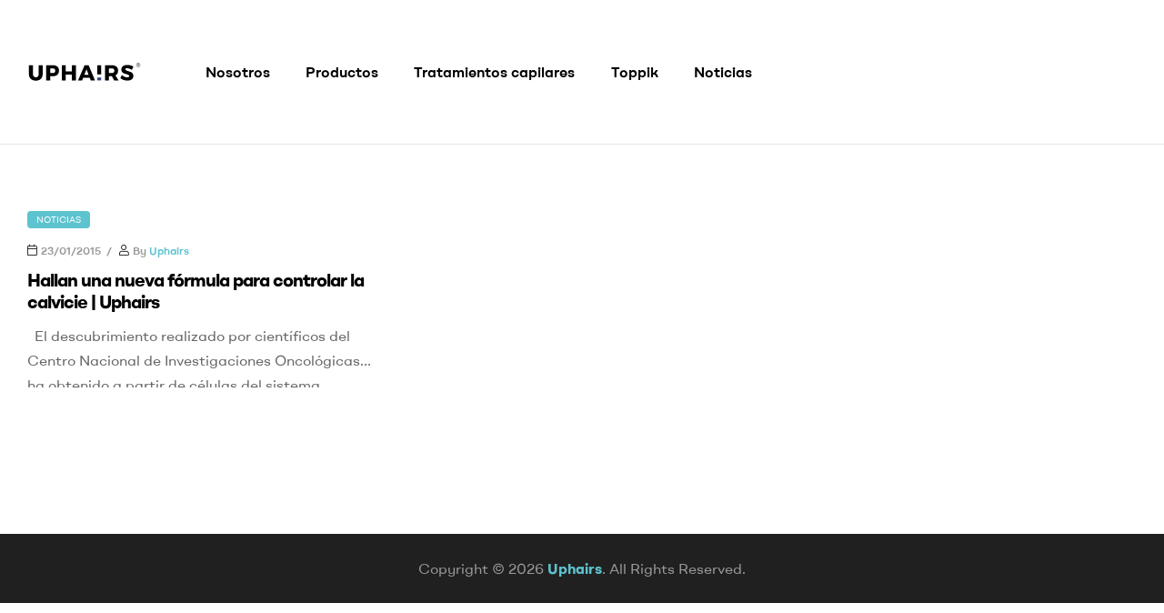

--- FILE ---
content_type: text/html; charset=UTF-8
request_url: https://blog.uphairs.com/tag/sistema-inmunitario/
body_size: 8172
content:
<!doctype html>
<html lang="es">
<head>
	<meta charset="UTF-8">
	<meta name="viewport" content="width=device-width, initial-scale=1.0, maximum-scale=1.0, user-scalable=0">
	<link rel="profile" href="//gmpg.org/xfn/11">
	<meta name='robots' content='index, follow, max-image-preview:large, max-snippet:-1, max-video-preview:-1' />
<script id="cookieyes" type="text/javascript" src="https://cdn-cookieyes.com/client_data/057f3b0665208182de106e73/script.js"></script><link rel="dns-prefetch" href="//fonts.googleapis.com">
<link rel="dns-prefetch" href="//s.w.org">

	<!-- This site is optimized with the Yoast SEO plugin v23.0 - https://yoast.com/wordpress/plugins/seo/ -->
	<title>sistema inmunitario Archivos - Uphairs</title>
	<link rel="canonical" href="https://blog.uphairs.com/tag/sistema-inmunitario/" />
	<meta property="og:locale" content="es_ES" />
	<meta property="og:type" content="article" />
	<meta property="og:title" content="sistema inmunitario Archivos - Uphairs" />
	<meta property="og:url" content="https://blog.uphairs.com/tag/sistema-inmunitario/" />
	<meta property="og:site_name" content="Uphairs" />
	<meta name="twitter:card" content="summary_large_image" />
	<script type="application/ld+json" class="yoast-schema-graph">{"@context":"https://schema.org","@graph":[{"@type":"CollectionPage","@id":"https://blog.uphairs.com/tag/sistema-inmunitario/","url":"https://blog.uphairs.com/tag/sistema-inmunitario/","name":"sistema inmunitario Archivos - Uphairs","isPartOf":{"@id":"https://blog.uphairs.com/#website"},"breadcrumb":{"@id":"https://blog.uphairs.com/tag/sistema-inmunitario/#breadcrumb"},"inLanguage":"es"},{"@type":"BreadcrumbList","@id":"https://blog.uphairs.com/tag/sistema-inmunitario/#breadcrumb","itemListElement":[{"@type":"ListItem","position":1,"name":"Home","item":"https://blog.uphairs.com/"},{"@type":"ListItem","position":2,"name":"sistema inmunitario"}]},{"@type":"WebSite","@id":"https://blog.uphairs.com/#website","url":"https://blog.uphairs.com/","name":"Uphairs","description":"Todo sobre el tratamiento y cuidado del cabello","publisher":{"@id":"https://blog.uphairs.com/#organization"},"potentialAction":[{"@type":"SearchAction","target":{"@type":"EntryPoint","urlTemplate":"https://blog.uphairs.com/?s={search_term_string}"},"query-input":"required name=search_term_string"}],"inLanguage":"es"},{"@type":"Organization","@id":"https://blog.uphairs.com/#organization","name":"Uphairs","url":"https://blog.uphairs.com/","logo":{"@type":"ImageObject","inLanguage":"es","@id":"https://blog.uphairs.com/#/schema/logo/image/","url":"https://blog.uphairs.com/wp-content/uploads/2023/09/logo-uphairs-blog.svg","contentUrl":"https://blog.uphairs.com/wp-content/uploads/2023/09/logo-uphairs-blog.svg","caption":"Uphairs"},"image":{"@id":"https://blog.uphairs.com/#/schema/logo/image/"},"sameAs":["https://www.facebook.com/uphairs"]}]}</script>
	<!-- / Yoast SEO plugin. -->


<link rel="alternate" type="application/rss+xml" title="Uphairs &raquo; Feed" href="https://blog.uphairs.com/feed/" />
<link rel="alternate" type="application/rss+xml" title="Uphairs &raquo; Feed de los comentarios" href="https://blog.uphairs.com/comments/feed/" />
<link rel="alternate" type="application/rss+xml" title="Uphairs &raquo; Etiqueta sistema inmunitario del feed" href="https://blog.uphairs.com/tag/sistema-inmunitario/feed/" />
<script type="text/javascript">
/* <![CDATA[ */
window._wpemojiSettings = {"baseUrl":"https:\/\/s.w.org\/images\/core\/emoji\/15.0.3\/72x72\/","ext":".png","svgUrl":"https:\/\/s.w.org\/images\/core\/emoji\/15.0.3\/svg\/","svgExt":".svg","source":{"concatemoji":"https:\/\/blog.uphairs.com\/wp-includes\/js\/wp-emoji-release.min.js?ver=c2020abaf13316e1c2ce9fa7da49336d"}};
/*! This file is auto-generated */
!function(i,n){var o,s,e;function c(e){try{var t={supportTests:e,timestamp:(new Date).valueOf()};sessionStorage.setItem(o,JSON.stringify(t))}catch(e){}}function p(e,t,n){e.clearRect(0,0,e.canvas.width,e.canvas.height),e.fillText(t,0,0);var t=new Uint32Array(e.getImageData(0,0,e.canvas.width,e.canvas.height).data),r=(e.clearRect(0,0,e.canvas.width,e.canvas.height),e.fillText(n,0,0),new Uint32Array(e.getImageData(0,0,e.canvas.width,e.canvas.height).data));return t.every(function(e,t){return e===r[t]})}function u(e,t,n){switch(t){case"flag":return n(e,"\ud83c\udff3\ufe0f\u200d\u26a7\ufe0f","\ud83c\udff3\ufe0f\u200b\u26a7\ufe0f")?!1:!n(e,"\ud83c\uddfa\ud83c\uddf3","\ud83c\uddfa\u200b\ud83c\uddf3")&&!n(e,"\ud83c\udff4\udb40\udc67\udb40\udc62\udb40\udc65\udb40\udc6e\udb40\udc67\udb40\udc7f","\ud83c\udff4\u200b\udb40\udc67\u200b\udb40\udc62\u200b\udb40\udc65\u200b\udb40\udc6e\u200b\udb40\udc67\u200b\udb40\udc7f");case"emoji":return!n(e,"\ud83d\udc26\u200d\u2b1b","\ud83d\udc26\u200b\u2b1b")}return!1}function f(e,t,n){var r="undefined"!=typeof WorkerGlobalScope&&self instanceof WorkerGlobalScope?new OffscreenCanvas(300,150):i.createElement("canvas"),a=r.getContext("2d",{willReadFrequently:!0}),o=(a.textBaseline="top",a.font="600 32px Arial",{});return e.forEach(function(e){o[e]=t(a,e,n)}),o}function t(e){var t=i.createElement("script");t.src=e,t.defer=!0,i.head.appendChild(t)}"undefined"!=typeof Promise&&(o="wpEmojiSettingsSupports",s=["flag","emoji"],n.supports={everything:!0,everythingExceptFlag:!0},e=new Promise(function(e){i.addEventListener("DOMContentLoaded",e,{once:!0})}),new Promise(function(t){var n=function(){try{var e=JSON.parse(sessionStorage.getItem(o));if("object"==typeof e&&"number"==typeof e.timestamp&&(new Date).valueOf()<e.timestamp+604800&&"object"==typeof e.supportTests)return e.supportTests}catch(e){}return null}();if(!n){if("undefined"!=typeof Worker&&"undefined"!=typeof OffscreenCanvas&&"undefined"!=typeof URL&&URL.createObjectURL&&"undefined"!=typeof Blob)try{var e="postMessage("+f.toString()+"("+[JSON.stringify(s),u.toString(),p.toString()].join(",")+"));",r=new Blob([e],{type:"text/javascript"}),a=new Worker(URL.createObjectURL(r),{name:"wpTestEmojiSupports"});return void(a.onmessage=function(e){c(n=e.data),a.terminate(),t(n)})}catch(e){}c(n=f(s,u,p))}t(n)}).then(function(e){for(var t in e)n.supports[t]=e[t],n.supports.everything=n.supports.everything&&n.supports[t],"flag"!==t&&(n.supports.everythingExceptFlag=n.supports.everythingExceptFlag&&n.supports[t]);n.supports.everythingExceptFlag=n.supports.everythingExceptFlag&&!n.supports.flag,n.DOMReady=!1,n.readyCallback=function(){n.DOMReady=!0}}).then(function(){return e}).then(function(){var e;n.supports.everything||(n.readyCallback(),(e=n.source||{}).concatemoji?t(e.concatemoji):e.wpemoji&&e.twemoji&&(t(e.twemoji),t(e.wpemoji)))}))}((window,document),window._wpemojiSettings);
/* ]]> */
</script>
<style id='wp-emoji-styles-inline-css' type='text/css'>

	img.wp-smiley, img.emoji {
		display: inline !important;
		border: none !important;
		box-shadow: none !important;
		height: 1em !important;
		width: 1em !important;
		margin: 0 0.07em !important;
		vertical-align: -0.1em !important;
		background: none !important;
		padding: 0 !important;
	}
</style>
<link rel='stylesheet' id='wp-block-library-css' href='https://blog.uphairs.com/wp-includes/css/dist/block-library/style.min.css?ver=c2020abaf13316e1c2ce9fa7da49336d' type='text/css' media='all' />
<style id='wp-block-library-theme-inline-css' type='text/css'>
.wp-block-audio figcaption{color:#555;font-size:13px;text-align:center}.is-dark-theme .wp-block-audio figcaption{color:#ffffffa6}.wp-block-audio{margin:0 0 1em}.wp-block-code{border:1px solid #ccc;border-radius:4px;font-family:Menlo,Consolas,monaco,monospace;padding:.8em 1em}.wp-block-embed figcaption{color:#555;font-size:13px;text-align:center}.is-dark-theme .wp-block-embed figcaption{color:#ffffffa6}.wp-block-embed{margin:0 0 1em}.blocks-gallery-caption{color:#555;font-size:13px;text-align:center}.is-dark-theme .blocks-gallery-caption{color:#ffffffa6}.wp-block-image figcaption{color:#555;font-size:13px;text-align:center}.is-dark-theme .wp-block-image figcaption{color:#ffffffa6}.wp-block-image{margin:0 0 1em}.wp-block-pullquote{border-bottom:4px solid;border-top:4px solid;color:currentColor;margin-bottom:1.75em}.wp-block-pullquote cite,.wp-block-pullquote footer,.wp-block-pullquote__citation{color:currentColor;font-size:.8125em;font-style:normal;text-transform:uppercase}.wp-block-quote{border-left:.25em solid;margin:0 0 1.75em;padding-left:1em}.wp-block-quote cite,.wp-block-quote footer{color:currentColor;font-size:.8125em;font-style:normal;position:relative}.wp-block-quote.has-text-align-right{border-left:none;border-right:.25em solid;padding-left:0;padding-right:1em}.wp-block-quote.has-text-align-center{border:none;padding-left:0}.wp-block-quote.is-large,.wp-block-quote.is-style-large,.wp-block-quote.is-style-plain{border:none}.wp-block-search .wp-block-search__label{font-weight:700}.wp-block-search__button{border:1px solid #ccc;padding:.375em .625em}:where(.wp-block-group.has-background){padding:1.25em 2.375em}.wp-block-separator.has-css-opacity{opacity:.4}.wp-block-separator{border:none;border-bottom:2px solid;margin-left:auto;margin-right:auto}.wp-block-separator.has-alpha-channel-opacity{opacity:1}.wp-block-separator:not(.is-style-wide):not(.is-style-dots){width:100px}.wp-block-separator.has-background:not(.is-style-dots){border-bottom:none;height:1px}.wp-block-separator.has-background:not(.is-style-wide):not(.is-style-dots){height:2px}.wp-block-table{margin:0 0 1em}.wp-block-table td,.wp-block-table th{word-break:normal}.wp-block-table figcaption{color:#555;font-size:13px;text-align:center}.is-dark-theme .wp-block-table figcaption{color:#ffffffa6}.wp-block-video figcaption{color:#555;font-size:13px;text-align:center}.is-dark-theme .wp-block-video figcaption{color:#ffffffa6}.wp-block-video{margin:0 0 1em}.wp-block-template-part.has-background{margin-bottom:0;margin-top:0;padding:1.25em 2.375em}
</style>
<link rel='stylesheet' id='smartic-gutenberg-blocks-css' href='https://blog.uphairs.com/wp-content/themes/smartic/assets/css/base/gutenberg-blocks.css?ver=1.9.4' type='text/css' media='all' />
<style id='classic-theme-styles-inline-css' type='text/css'>
/*! This file is auto-generated */
.wp-block-button__link{color:#fff;background-color:#32373c;border-radius:9999px;box-shadow:none;text-decoration:none;padding:calc(.667em + 2px) calc(1.333em + 2px);font-size:1.125em}.wp-block-file__button{background:#32373c;color:#fff;text-decoration:none}
</style>
<style id='global-styles-inline-css' type='text/css'>
body{--wp--preset--color--black: #000000;--wp--preset--color--cyan-bluish-gray: #abb8c3;--wp--preset--color--white: #ffffff;--wp--preset--color--pale-pink: #f78da7;--wp--preset--color--vivid-red: #cf2e2e;--wp--preset--color--luminous-vivid-orange: #ff6900;--wp--preset--color--luminous-vivid-amber: #fcb900;--wp--preset--color--light-green-cyan: #7bdcb5;--wp--preset--color--vivid-green-cyan: #00d084;--wp--preset--color--pale-cyan-blue: #8ed1fc;--wp--preset--color--vivid-cyan-blue: #0693e3;--wp--preset--color--vivid-purple: #9b51e0;--wp--preset--gradient--vivid-cyan-blue-to-vivid-purple: linear-gradient(135deg,rgba(6,147,227,1) 0%,rgb(155,81,224) 100%);--wp--preset--gradient--light-green-cyan-to-vivid-green-cyan: linear-gradient(135deg,rgb(122,220,180) 0%,rgb(0,208,130) 100%);--wp--preset--gradient--luminous-vivid-amber-to-luminous-vivid-orange: linear-gradient(135deg,rgba(252,185,0,1) 0%,rgba(255,105,0,1) 100%);--wp--preset--gradient--luminous-vivid-orange-to-vivid-red: linear-gradient(135deg,rgba(255,105,0,1) 0%,rgb(207,46,46) 100%);--wp--preset--gradient--very-light-gray-to-cyan-bluish-gray: linear-gradient(135deg,rgb(238,238,238) 0%,rgb(169,184,195) 100%);--wp--preset--gradient--cool-to-warm-spectrum: linear-gradient(135deg,rgb(74,234,220) 0%,rgb(151,120,209) 20%,rgb(207,42,186) 40%,rgb(238,44,130) 60%,rgb(251,105,98) 80%,rgb(254,248,76) 100%);--wp--preset--gradient--blush-light-purple: linear-gradient(135deg,rgb(255,206,236) 0%,rgb(152,150,240) 100%);--wp--preset--gradient--blush-bordeaux: linear-gradient(135deg,rgb(254,205,165) 0%,rgb(254,45,45) 50%,rgb(107,0,62) 100%);--wp--preset--gradient--luminous-dusk: linear-gradient(135deg,rgb(255,203,112) 0%,rgb(199,81,192) 50%,rgb(65,88,208) 100%);--wp--preset--gradient--pale-ocean: linear-gradient(135deg,rgb(255,245,203) 0%,rgb(182,227,212) 50%,rgb(51,167,181) 100%);--wp--preset--gradient--electric-grass: linear-gradient(135deg,rgb(202,248,128) 0%,rgb(113,206,126) 100%);--wp--preset--gradient--midnight: linear-gradient(135deg,rgb(2,3,129) 0%,rgb(40,116,252) 100%);--wp--preset--font-size--small: 14px;--wp--preset--font-size--medium: 23px;--wp--preset--font-size--large: 26px;--wp--preset--font-size--x-large: 42px;--wp--preset--font-size--normal: 16px;--wp--preset--font-size--huge: 37px;--wp--preset--spacing--20: 0.44rem;--wp--preset--spacing--30: 0.67rem;--wp--preset--spacing--40: 1rem;--wp--preset--spacing--50: 1.5rem;--wp--preset--spacing--60: 2.25rem;--wp--preset--spacing--70: 3.38rem;--wp--preset--spacing--80: 5.06rem;--wp--preset--shadow--natural: 6px 6px 9px rgba(0, 0, 0, 0.2);--wp--preset--shadow--deep: 12px 12px 50px rgba(0, 0, 0, 0.4);--wp--preset--shadow--sharp: 6px 6px 0px rgba(0, 0, 0, 0.2);--wp--preset--shadow--outlined: 6px 6px 0px -3px rgba(255, 255, 255, 1), 6px 6px rgba(0, 0, 0, 1);--wp--preset--shadow--crisp: 6px 6px 0px rgba(0, 0, 0, 1);}:where(.is-layout-flex){gap: 0.5em;}:where(.is-layout-grid){gap: 0.5em;}body .is-layout-flex{display: flex;}body .is-layout-flex{flex-wrap: wrap;align-items: center;}body .is-layout-flex > *{margin: 0;}body .is-layout-grid{display: grid;}body .is-layout-grid > *{margin: 0;}:where(.wp-block-columns.is-layout-flex){gap: 2em;}:where(.wp-block-columns.is-layout-grid){gap: 2em;}:where(.wp-block-post-template.is-layout-flex){gap: 1.25em;}:where(.wp-block-post-template.is-layout-grid){gap: 1.25em;}.has-black-color{color: var(--wp--preset--color--black) !important;}.has-cyan-bluish-gray-color{color: var(--wp--preset--color--cyan-bluish-gray) !important;}.has-white-color{color: var(--wp--preset--color--white) !important;}.has-pale-pink-color{color: var(--wp--preset--color--pale-pink) !important;}.has-vivid-red-color{color: var(--wp--preset--color--vivid-red) !important;}.has-luminous-vivid-orange-color{color: var(--wp--preset--color--luminous-vivid-orange) !important;}.has-luminous-vivid-amber-color{color: var(--wp--preset--color--luminous-vivid-amber) !important;}.has-light-green-cyan-color{color: var(--wp--preset--color--light-green-cyan) !important;}.has-vivid-green-cyan-color{color: var(--wp--preset--color--vivid-green-cyan) !important;}.has-pale-cyan-blue-color{color: var(--wp--preset--color--pale-cyan-blue) !important;}.has-vivid-cyan-blue-color{color: var(--wp--preset--color--vivid-cyan-blue) !important;}.has-vivid-purple-color{color: var(--wp--preset--color--vivid-purple) !important;}.has-black-background-color{background-color: var(--wp--preset--color--black) !important;}.has-cyan-bluish-gray-background-color{background-color: var(--wp--preset--color--cyan-bluish-gray) !important;}.has-white-background-color{background-color: var(--wp--preset--color--white) !important;}.has-pale-pink-background-color{background-color: var(--wp--preset--color--pale-pink) !important;}.has-vivid-red-background-color{background-color: var(--wp--preset--color--vivid-red) !important;}.has-luminous-vivid-orange-background-color{background-color: var(--wp--preset--color--luminous-vivid-orange) !important;}.has-luminous-vivid-amber-background-color{background-color: var(--wp--preset--color--luminous-vivid-amber) !important;}.has-light-green-cyan-background-color{background-color: var(--wp--preset--color--light-green-cyan) !important;}.has-vivid-green-cyan-background-color{background-color: var(--wp--preset--color--vivid-green-cyan) !important;}.has-pale-cyan-blue-background-color{background-color: var(--wp--preset--color--pale-cyan-blue) !important;}.has-vivid-cyan-blue-background-color{background-color: var(--wp--preset--color--vivid-cyan-blue) !important;}.has-vivid-purple-background-color{background-color: var(--wp--preset--color--vivid-purple) !important;}.has-black-border-color{border-color: var(--wp--preset--color--black) !important;}.has-cyan-bluish-gray-border-color{border-color: var(--wp--preset--color--cyan-bluish-gray) !important;}.has-white-border-color{border-color: var(--wp--preset--color--white) !important;}.has-pale-pink-border-color{border-color: var(--wp--preset--color--pale-pink) !important;}.has-vivid-red-border-color{border-color: var(--wp--preset--color--vivid-red) !important;}.has-luminous-vivid-orange-border-color{border-color: var(--wp--preset--color--luminous-vivid-orange) !important;}.has-luminous-vivid-amber-border-color{border-color: var(--wp--preset--color--luminous-vivid-amber) !important;}.has-light-green-cyan-border-color{border-color: var(--wp--preset--color--light-green-cyan) !important;}.has-vivid-green-cyan-border-color{border-color: var(--wp--preset--color--vivid-green-cyan) !important;}.has-pale-cyan-blue-border-color{border-color: var(--wp--preset--color--pale-cyan-blue) !important;}.has-vivid-cyan-blue-border-color{border-color: var(--wp--preset--color--vivid-cyan-blue) !important;}.has-vivid-purple-border-color{border-color: var(--wp--preset--color--vivid-purple) !important;}.has-vivid-cyan-blue-to-vivid-purple-gradient-background{background: var(--wp--preset--gradient--vivid-cyan-blue-to-vivid-purple) !important;}.has-light-green-cyan-to-vivid-green-cyan-gradient-background{background: var(--wp--preset--gradient--light-green-cyan-to-vivid-green-cyan) !important;}.has-luminous-vivid-amber-to-luminous-vivid-orange-gradient-background{background: var(--wp--preset--gradient--luminous-vivid-amber-to-luminous-vivid-orange) !important;}.has-luminous-vivid-orange-to-vivid-red-gradient-background{background: var(--wp--preset--gradient--luminous-vivid-orange-to-vivid-red) !important;}.has-very-light-gray-to-cyan-bluish-gray-gradient-background{background: var(--wp--preset--gradient--very-light-gray-to-cyan-bluish-gray) !important;}.has-cool-to-warm-spectrum-gradient-background{background: var(--wp--preset--gradient--cool-to-warm-spectrum) !important;}.has-blush-light-purple-gradient-background{background: var(--wp--preset--gradient--blush-light-purple) !important;}.has-blush-bordeaux-gradient-background{background: var(--wp--preset--gradient--blush-bordeaux) !important;}.has-luminous-dusk-gradient-background{background: var(--wp--preset--gradient--luminous-dusk) !important;}.has-pale-ocean-gradient-background{background: var(--wp--preset--gradient--pale-ocean) !important;}.has-electric-grass-gradient-background{background: var(--wp--preset--gradient--electric-grass) !important;}.has-midnight-gradient-background{background: var(--wp--preset--gradient--midnight) !important;}.has-small-font-size{font-size: var(--wp--preset--font-size--small) !important;}.has-medium-font-size{font-size: var(--wp--preset--font-size--medium) !important;}.has-large-font-size{font-size: var(--wp--preset--font-size--large) !important;}.has-x-large-font-size{font-size: var(--wp--preset--font-size--x-large) !important;}
.wp-block-navigation a:where(:not(.wp-element-button)){color: inherit;}
:where(.wp-block-post-template.is-layout-flex){gap: 1.25em;}:where(.wp-block-post-template.is-layout-grid){gap: 1.25em;}
:where(.wp-block-columns.is-layout-flex){gap: 2em;}:where(.wp-block-columns.is-layout-grid){gap: 2em;}
.wp-block-pullquote{font-size: 1.5em;line-height: 1.6;}
</style>
<link rel='stylesheet' id='pixlikes-plugin-styles-css' href='https://blog.uphairs.com/wp-content/plugins/pixlikes/css/public.css?ver=1.0.0' type='text/css' media='all' />
<style id='pixlikes-plugin-styles-inline-css' type='text/css'>
.animate i:after {-webkit-transition: all 1000ms;-moz-transition: all 1000ms;-o-transition: all 1000ms;transition: all 1000ms; }
</style>
<link rel='stylesheet' id='smartic-style-css' href='https://blog.uphairs.com/wp-content/themes/smartic/style.css?ver=1.9.4' type='text/css' media='all' />
<link rel='stylesheet' id='elementor-frontend-css' href='https://blog.uphairs.com/wp-content/plugins/elementor/assets/css/frontend-lite.min.css?ver=3.21.1' type='text/css' media='all' />
<link rel='stylesheet' id='elementor-post-6057-css' href='https://blog.uphairs.com/wp-content/uploads/elementor/css/post-6057.css?ver=1713946043' type='text/css' media='all' />
<link rel='stylesheet' id='smartic-elementor-css' href='https://blog.uphairs.com/wp-content/themes/smartic/assets/css/base/elementor.css?ver=1.9.4' type='text/css' media='all' />
<link rel='stylesheet' id='smartic-child-style-css' href='https://blog.uphairs.com/wp-content/themes/smartic-child/style.css?ver=1.9.4' type='text/css' media='all' />
<link rel='stylesheet' id='google-fonts-1-css' href='https://fonts.googleapis.com/css?family=Roboto%3A100%2C100italic%2C200%2C200italic%2C300%2C300italic%2C400%2C400italic%2C500%2C500italic%2C600%2C600italic%2C700%2C700italic%2C800%2C800italic%2C900%2C900italic%7CRoboto+Slab%3A100%2C100italic%2C200%2C200italic%2C300%2C300italic%2C400%2C400italic%2C500%2C500italic%2C600%2C600italic%2C700%2C700italic%2C800%2C800italic%2C900%2C900italic&#038;display=swap&#038;ver=c2020abaf13316e1c2ce9fa7da49336d' type='text/css' media='all' />
<link rel="preconnect" href="https://fonts.gstatic.com/" crossorigin><script type="text/javascript" src="https://blog.uphairs.com/wp-includes/js/jquery/jquery.min.js?ver=3.7.1" id="jquery-core-js"></script>
<script type="text/javascript" src="https://blog.uphairs.com/wp-includes/js/jquery/jquery-migrate.min.js?ver=3.4.1" id="jquery-migrate-js"></script>
<link rel="https://api.w.org/" href="https://blog.uphairs.com/wp-json/" /><link rel="alternate" type="application/json" href="https://blog.uphairs.com/wp-json/wp/v2/tags/421" /><link rel="EditURI" type="application/rsd+xml" title="RSD" href="https://blog.uphairs.com/xmlrpc.php?rsd" />

<meta name="generator" content="Elementor 3.21.1; features: e_optimized_assets_loading, e_optimized_css_loading, additional_custom_breakpoints; settings: css_print_method-external, google_font-enabled, font_display-swap">
<link rel="icon" href="https://blog.uphairs.com/wp-content/uploads/2021/01/cropped-favicon-1-32x32.png" sizes="32x32" />
<link rel="icon" href="https://blog.uphairs.com/wp-content/uploads/2021/01/cropped-favicon-1-192x192.png" sizes="192x192" />
<link rel="apple-touch-icon" href="https://blog.uphairs.com/wp-content/uploads/2021/01/cropped-favicon-1-180x180.png" />
<meta name="msapplication-TileImage" content="https://blog.uphairs.com/wp-content/uploads/2021/01/cropped-favicon-1-270x270.png" />
		<style type="text/css" id="wp-custom-css">
			.categories-link a {
    display: inline-block;
    padding: 2px 10px;
    margin-right: 5px;
    margin-top: 5px;
    color: #fff;
    border-radius: 4px;
    background-color: #5DC3CF
}
.categories-link a:hover {
    background-color: #2095a7;
}
.entry-title a:hover {
    color: #2095a7
}
.pagination .page-numbers li .page-numbers.current, .woocommerce-pagination .page-numbers li .page-numbers.current {
    background-color: #5DC3CF;
    color: #fff;
}

a.site-url {
  color: #5DC3CF;
}		</style>
		</head>
<body data-rsssl=1 class="archive tag tag-sistema-inmunitario tag-421 wp-custom-logo wp-embed-responsive chrome no-wc-breadcrumb smartic-full-width-content elementor-default elementor-kit-6057">

<div id="page" class="hfeed site">
	<header id="masthead" class="site-header header-1" role="banner">
	<div class="header-container">
		<div class="container header-main">
			<div class="header-left">
						<div class="site-branding">
			<a href="https://blog.uphairs.com/" class="custom-logo-link" rel="home"><img width="1" height="1" src="https://blog.uphairs.com/wp-content/uploads/2023/09/logo-uphairs-blog.svg" class="custom-logo" alt="Uphairs" decoding="async" /></a>		<div class="site-branding-text">
							<p class="site-title"><a href="https://blog.uphairs.com/"
										 rel="home">Uphairs</a></p>
			
							<p class="site-description">Todo sobre el tratamiento y cuidado del cabello</p>
					</div><!-- .site-branding-text -->
				</div>
									<a href="#" class="menu-mobile-nav-button">
				<span
					class="toggle-text screen-reader-text">Menu</span>
				<i class="smartic-icon-bars"></i>
			</a>
						</div>
			<div class="header-center">
						<nav class="main-navigation" role="navigation">
			<div class="primary-navigation"><ul id="menu-menu-1" class="menu"><li id="menu-item-6184" class="menu-item menu-item-type-post_type menu-item-object-page menu-item-6184"><a href="https://blog.uphairs.com/productos-para-el-cabello-uphairs/">Nosotros</a></li>
<li id="menu-item-6180" class="menu-item menu-item-type-post_type menu-item-object-page menu-item-6180"><a href="https://blog.uphairs.com/productos-capilares/">Productos</a></li>
<li id="menu-item-6181" class="menu-item menu-item-type-post_type menu-item-object-page menu-item-6181"><a href="https://blog.uphairs.com/tratamientos-capilares/">Tratamientos capilares</a></li>
<li id="menu-item-6183" class="menu-item menu-item-type-post_type menu-item-object-page menu-item-6183"><a href="https://blog.uphairs.com/toppik/">Toppik</a></li>
<li id="menu-item-6182" class="menu-item menu-item-type-post_type menu-item-object-page menu-item-6182"><a href="https://blog.uphairs.com/minoxidil/">Noticias</a></li>
</ul></div>		</nav>
					</div>
		</div>
	</div>
</header><!-- #masthead -->

	<div id="content" class="site-content" tabindex="-1">
		<div class="col-full">


	<div id="primary" class="content-area">
		<main id="main" class="site-main" role="main">

		
			<header class="page-header">
							</header><!-- .page-header -->

			<div class="blog-style-grid"><div class="row" data-elementor-columns="3" data-elementor-columns-tablet="2" data-elementor-columns-mobile="1"><article id="post-1004" class="column-item post-1004 post type-post status-publish format-standard hentry category-noticias tag-celulas-madre tag-centro-nacional-de-investigaciones-oncologicas tag-crecimimiento-cabello tag-investigacion-oncologica tag-macrofagos tag-pelo tag-proteina-wnt tag-sistema-inmunitario tag-toppik tag-uphairs">

	<div class="post-thumbnail"><span class="categories-link"><span class="screen-reader-text">Categories</span><a href="https://blog.uphairs.com/category/noticias/" rel="category tag">Noticias</a></span></div>		<header class="entry-header">
			
							<div class="entry-meta">
					<span class="posted-on"><a href="https://blog.uphairs.com/hallan-una-nueva-formula-para-controlar-la-calvicie/" rel="bookmark"><time class="entry-date published" datetime="2015-01-23T10:42:23+01:00">23/01/2015</time><time class="updated" datetime="2015-03-09T18:04:27+01:00">09/03/2015</time></a></span> <span class="post-author"><span>By <a href="https://blog.uphairs.com/author/uphairs/" rel="author">Uphairs</a></span></span>				</div>

				<h2 class="alpha entry-title"><a href="https://blog.uphairs.com/hallan-una-nueva-formula-para-controlar-la-calvicie/" rel="bookmark">Hallan una nueva fórmula para controlar la calvicie | Uphairs</a></h2>
					</header><!-- .entry-header -->
				<div class="entry-content">
			<p>&nbsp; El descubrimiento realizado por científicos del Centro Nacional de Investigaciones Oncológicas ha obtenido a partir de células del sistema inmunológico llamadas “macrófagos” crecimiento de pelo en ratones. Obviamente el objetivo es el crecimiento de cabello en personas, pero este hallazgo es crucial para conseguirlo. Aun queda mucho para que podamos verlo pero desde luego [&hellip;]</p>
		</div><!-- .entry-content -->
		
</article><!-- #post-## -->

</div></div>
		</main><!-- #main -->
	</div><!-- #primary -->


		</div><!-- .col-full -->
	</div><!-- #content -->

	
	<footer id="colophon" class="site-footer" role="contentinfo">
		<div class="copyright-bar">
	<div class="container">
		<div class="row  align-items-center">
			<div class="column-12">
						<div class="site-info">
			Copyright &copy; 2026 <a class="site-url" href="https://www.uphairs.com/es/">Uphairs</a>. All Rights Reserved.		</div><!-- .site-info -->
					</div>
		</div>
	</div>
</div>

	</footer><!-- #colophon -->

	
</div><!-- #page -->

		<div class="account-wrap" style="display: none;">
			<div class="account-inner ">
						<div class="login-form-head">
			<span class="login-form-title">Sign in</span>
			<span class="pull-right">
                <a class="register-link" href="https://blog.uphairs.com/wp-login.php?action=register"
				   title="Register">Create an Account</a>
            </span>
		</div>
		<form class="smartic-login-form-ajax" data-toggle="validator">
			<p>
				<label>Username or email <span class="required">*</span></label>
				<input name="username" type="text" required placeholder="Username">
			</p>
			<p>
				<label>Password <span class="required">*</span></label>
				<input name="password" type="password" required placeholder="Password">
			</p>
			<button type="submit" data-button-action
					class="btn btn-primary btn-block w-100 mt-1">Login</button>
			<input type="hidden" name="action" value="smartic_login">
			<input type="hidden" id="security-login" name="security-login" value="037fe1d9ce" /><input type="hidden" name="_wp_http_referer" value="/tag/sistema-inmunitario/" />		</form>
		<div class="login-form-bottom">
			<a href="https://blog.uphairs.com/wp-login.php?action=lostpassword&redirect_to=https%3A%2F%2Fblog.uphairs.com%2Fhallan-una-nueva-formula-para-controlar-la-calvicie%2F" class="lostpass-link"
			   title="Lost your password?">Lost your password?</a>
		</div>
					</div>
		</div>
					<div class="smartic-mobile-nav">
				<a href="#" class="mobile-nav-close"><i class="smartic-icon-times"></i></a>
						<nav class="mobile-navigation" aria-label="Mobile Navigation">
			<div class="handheld-navigation"><ul id="menu-menu-2" class="menu"><li class="menu-item menu-item-type-post_type menu-item-object-page menu-item-6184"><a href="https://blog.uphairs.com/productos-para-el-cabello-uphairs/">Nosotros</a></li>
<li class="menu-item menu-item-type-post_type menu-item-object-page menu-item-6180"><a href="https://blog.uphairs.com/productos-capilares/">Productos</a></li>
<li class="menu-item menu-item-type-post_type menu-item-object-page menu-item-6181"><a href="https://blog.uphairs.com/tratamientos-capilares/">Tratamientos capilares</a></li>
<li class="menu-item menu-item-type-post_type menu-item-object-page menu-item-6183"><a href="https://blog.uphairs.com/toppik/">Toppik</a></li>
<li class="menu-item menu-item-type-post_type menu-item-object-page menu-item-6182"><a href="https://blog.uphairs.com/minoxidil/">Noticias</a></li>
</ul></div>		</nav>
					</div>
			<div class="smartic-overlay"></div>
			<script type="text/javascript" id="pixlikes-plugin-script-js-extra">
/* <![CDATA[ */
var locals = {"ajax_url":"https:\/\/blog.uphairs.com\/wp-admin\/admin-ajax.php","ajax_nounce":"ade1356e9d","load_likes_with_ajax":"","already_voted_msg":"You already voted!","like_on_action":"click","hover_time":"1000","free_votes":""};
/* ]]> */
</script>
<script type="text/javascript" src="https://blog.uphairs.com/wp-content/plugins/pixlikes/js/public.js?ver=1.0.0" id="pixlikes-plugin-script-js"></script>
<script type="text/javascript" src="https://blog.uphairs.com/wp-includes/js/underscore.min.js?ver=1.13.4" id="underscore-js"></script>
<script type="text/javascript" id="wp-util-js-extra">
/* <![CDATA[ */
var _wpUtilSettings = {"ajax":{"url":"\/wp-admin\/admin-ajax.php"}};
/* ]]> */
</script>
<script type="text/javascript" src="https://blog.uphairs.com/wp-includes/js/wp-util.min.js?ver=c2020abaf13316e1c2ce9fa7da49336d" id="wp-util-js"></script>
<script type="text/javascript" id="smartic-theme-js-extra">
/* <![CDATA[ */
var smarticAjax = {"ajaxurl":"https:\/\/blog.uphairs.com\/wp-admin\/admin-ajax.php"};
/* ]]> */
</script>
<script type="text/javascript" src="https://blog.uphairs.com/wp-content/themes/smartic/assets/js/frontend/main.js?ver=1.9.4" id="smartic-theme-js"></script>
<script type="text/javascript" src="https://blog.uphairs.com/wp-content/themes/smartic/assets/js/skip-link-focus-fix.min.js?ver=20130115" id="smartic-skip-link-focus-fix-js"></script>
<script type="text/javascript" src="https://blog.uphairs.com/wp-content/themes/smartic/assets/js/frontend/text-editor.js?ver=1.9.4" id="smartic-text-editor-js"></script>
<script type="text/javascript" src="https://blog.uphairs.com/wp-content/themes/smartic/assets/js/frontend/search-popup.js?ver=1.9.4" id="smartic-search-popup-js"></script>
<script type="text/javascript" src="https://blog.uphairs.com/wp-content/themes/smartic/assets/js/frontend/nav-mobile.js?ver=1.9.4" id="smartic-nav-mobile-js"></script>
<script type="text/javascript" src="https://blog.uphairs.com/wp-content/themes/smartic/assets/js/frontend/login.js?ver=1.9.4" id="smartic-ajax-login-js"></script>
</body>
</html>


--- FILE ---
content_type: image/svg+xml
request_url: https://blog.uphairs.com/wp-content/uploads/2023/09/logo-uphairs-blog.svg
body_size: 3332
content:
<?xml version="1.0" encoding="UTF-8"?>
<!-- Generator: Adobe Illustrator 23.0.0, SVG Export Plug-In . SVG Version: 6.00 Build 0)  -->
<svg xmlns="http://www.w3.org/2000/svg" xmlns:xlink="http://www.w3.org/1999/xlink" version="1.1" id="Capa_1" x="0px" y="0px" viewBox="0 0 600 200" style="enable-background:new 0 0 600 200;" xml:space="preserve">
<style type="text/css">
	.st0{fill:#3A4A85;}
</style>
<g>
	<g>
		<path d="M33.8,124.1c2.9,3,6.7,4.5,11.2,4.5c4.5,0,8.1-1.5,10.8-4.5c2.8-3,4.1-7,4.1-12.1V65.5h20.7v46.6c0,6.9-1.5,12.9-4.4,18.1    c-2.9,5.2-7.1,9.2-12.4,11.9c-5.4,2.8-11.7,4.2-19,4.2s-13.6-1.4-19.1-4.2c-5.5-2.8-9.7-6.8-12.7-11.9c-3-5.2-4.5-11.2-4.5-18.1    V65.5h20.7v46.6C29.4,117.1,30.8,121.1,33.8,124.1z"></path>
		<path d="M157.7,72.8c5.6,4.9,8.4,11.7,8.4,20.5c0,9.4-2.8,16.6-8.4,21.8c-5.6,5.2-13.4,7.8-23.5,7.8H120v22H99.3V65.5h34.9    C144.3,65.5,152.1,67.9,157.7,72.8z M143,103.1c2.3-2.1,3.5-5.2,3.5-9.2c0-3.8-1.2-6.8-3.5-8.9c-2.3-2.1-5.6-3.1-9.8-3.1H120v24.3    h13.1C137.4,106.3,140.6,105.3,143,103.1z"></path>
		<path d="M180.8,65.5h20.7v32.4h32V65.5h20.7v79.3h-20.7v-30.4h-32v30.4h-20.7V65.5z"></path>
		<path d="M332.5,144.8l-5.4-14h-34.3l-5.5,14h-21.3L300,65.5h21.3l33.3,79.3H332.5z M299,114.9h22l-10.9-28.3L299,114.9z"></path>
		<path d="M366.2,65.5h20.7v47.8h-20.7V65.5z"></path>
		<path d="M454.5,144.8l-11.5-22h-0.5h-14.9v22h-20.7V65.5h35.7c10.5,0,18.6,2.4,24.4,7.3c5.8,4.9,8.7,11.7,8.7,20.5    c0,6-1.2,11.1-3.6,15.4c-2.4,4.3-5.9,7.7-10.5,10.1l16.5,25.9H454.5z M427.5,106.3h15.1c4.2,0,7.5-1.1,9.8-3.2    c2.3-2.1,3.5-5.2,3.5-9.2c0-3.8-1.2-6.8-3.5-8.9c-2.3-2.1-5.6-3.1-9.8-3.1h-15.1V106.3z"></path>
		<path d="M534.4,83.2c-4.8-1.6-8.8-2.4-12.1-2.4c-2.6,0-4.6,0.5-6.1,1.4c-1.5,0.9-2.2,2.3-2.2,4.1c0,1.7,0.6,3.2,1.9,4.4    c1.3,1.2,2.9,2.1,4.8,2.8c1.9,0.7,4.7,1.6,8.4,2.8c5.5,1.6,10.1,3.2,13.6,4.8c3.6,1.6,6.7,4,9.2,7.3c2.6,3.3,3.8,7.6,3.8,12.8    c0,5.3-1.4,9.8-4.2,13.5c-2.8,3.7-6.6,6.5-11.5,8.4c-4.9,1.9-10.3,2.8-16.2,2.8c-6.6,0-13.1-1.2-19.6-3.5    c-6.5-2.3-12.2-5.5-16.9-9.5l8-16.2c4,3.5,8.7,6.5,14.2,8.7c5.5,2.3,10.3,3.4,14.5,3.4c3.1,0,5.5-0.6,7.3-1.7    c1.8-1.1,2.7-2.8,2.7-5c0-1.8-0.7-3.3-2-4.5c-1.3-1.2-3-2.2-5-2.9c-2-0.7-4.8-1.6-8.4-2.5c-5.4-1.5-9.9-3-13.5-4.6    c-3.5-1.5-6.6-3.9-9.1-7c-2.5-3.1-3.8-7.3-3.8-12.5c0-4.9,1.3-9.2,3.9-12.9c2.6-3.7,6.3-6.5,11.1-8.5c4.8-2,10.4-3,16.7-3    c5.7,0,11.4,0.8,17,2.4c5.6,1.6,10.5,3.8,14.7,6.5L548,89.3C543.7,86.8,539.2,84.8,534.4,83.2z"></path>
	</g>
	<path class="st0" d="M366.2,129.5h20.7v15.3h-20.7V129.5z"></path>
	<g>
		<path d="M586.2,55.1c1.6,0.9,2.8,2.2,3.7,3.8c0.9,1.6,1.4,3.3,1.4,5.2c0,1.8-0.5,3.6-1.4,5.2c-0.9,1.6-2.2,2.9-3.7,3.8    c-1.6,0.9-3.3,1.4-5.2,1.4c-1.9,0-3.6-0.5-5.2-1.4c-1.6-0.9-2.8-2.2-3.7-3.8c-0.9-1.6-1.4-3.3-1.4-5.2c0-1.8,0.5-3.6,1.4-5.2    c0.9-1.6,2.2-2.9,3.7-3.8c1.6-0.9,3.3-1.4,5.2-1.4C582.9,53.7,584.7,54.2,586.2,55.1z M585.5,71.7c1.4-0.8,2.4-1.9,3.2-3.2    c0.8-1.3,1.2-2.8,1.2-4.4c0-1.6-0.4-3.1-1.2-4.4c-0.8-1.4-1.8-2.4-3.2-3.2c-1.3-0.8-2.8-1.2-4.4-1.2c-1.6,0-3.1,0.4-4.5,1.2    c-1.4,0.8-2.4,1.9-3.2,3.2c-0.8,1.4-1.2,2.8-1.2,4.4c0,1.6,0.4,3,1.2,4.4c0.8,1.3,1.8,2.4,3.2,3.2c1.3,0.8,2.8,1.2,4.5,1.2    C582.6,72.9,584.1,72.5,585.5,71.7z M584.8,64.3c-0.4,0.6-1,1-1.7,1.3l2.5,3.6h-1.7l-2.1-3.3c-0.1,0-0.3,0-0.6,0h-2.6v3.3h-1.5    V58.5h4.1c1.4,0,2.4,0.3,3.1,0.9c0.7,0.6,1.1,1.5,1.1,2.6C585.4,63,585.2,63.7,584.8,64.3z M581.2,64.5c0.9,0,1.6-0.2,2.1-0.6    c0.5-0.4,0.7-1,0.7-1.8c0-0.8-0.2-1.3-0.7-1.7c-0.5-0.4-1.2-0.6-2.1-0.6h-2.6v4.8H581.2z"></path>
	</g>
</g>
</svg>
